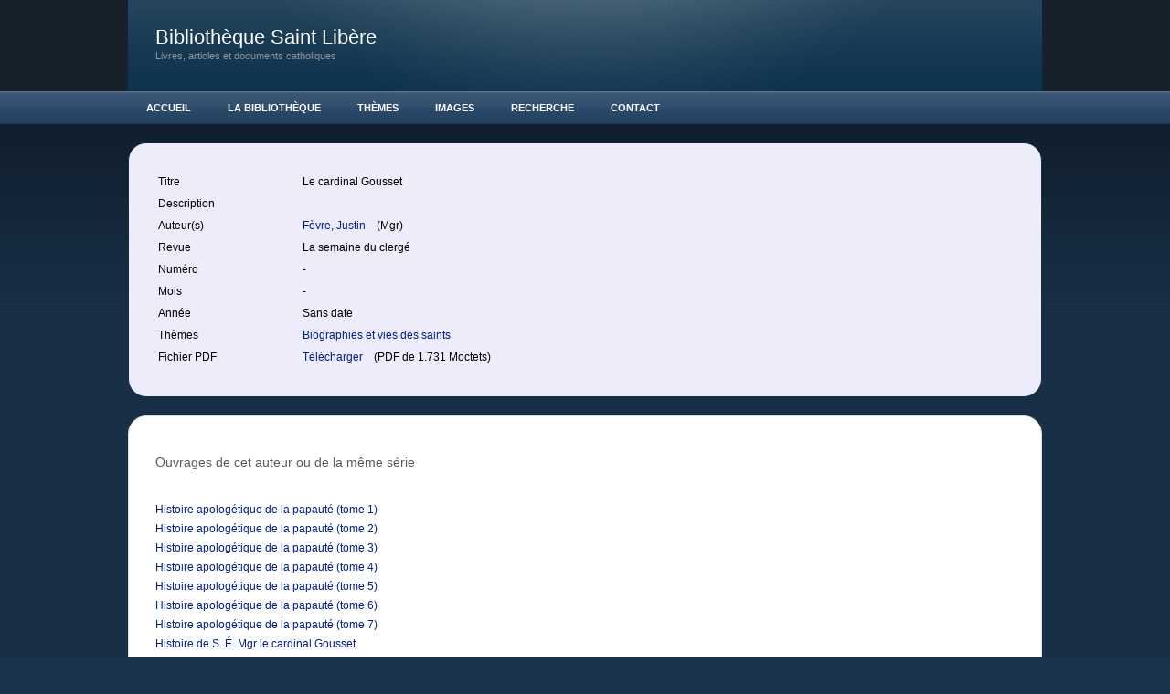

--- FILE ---
content_type: text/html; charset=UTF-8
request_url: http://liberius.net/article.php?id_article=28
body_size: 3011
content:
<!DOCTYPE html PUBLIC "-//W3C//DTD XHTML 1.0 Strict//EN"
	"http://www.w3.org/TR/xhtml1/DTD/xhtml1-strict.dtd">

<html xmlns="http://www.w3.org/1999/xhtml" xml:lang="en" lang="en">
<head>
	<!-- NOTE: IE version targeting to knock IE8 down to IE7 (it's a radius thing) -->
	<meta http-equiv="X-UA-Compatible" content="IE=7" />
	<!-- NOTE: User selected content such as meta tags and encoding options -->
	<meta name="page55_NOTINSITEMAP" content="1" />
		<meta http-equiv="content-type" content="text/html; charset=utf-8" />
		<meta name="robots" content="all" />
		<meta name="generator" content="RapidWeaver" />
		
	<title>Article :: Biblioth&egrave;que Saint Lib&egrave;re</title>
	<!-- NOTE: defines persistent pathto for use with jsPatho -->
	<script type="text/javascript" charset="utf-8">var rwPathto = "rw_common/themes/sleeker/scripts/seydoggy.js";</script>
	<!-- NOTE: functions specific to seyDoggy themes -->
	<script type="text/javascript" src="rw_common/themes/sleeker/scripts/seydoggy.js"></script>
	<script type="text/javascript" src="rw_common/themes/sleeker/scripts/jquery.js"></script>
	<script type="text/javascript" src="rw_common/themes/sleeker/scripts/extracontent.js"></script>
	<script type="text/javascript" src="rw_common/themes/sleeker/javascript.js"></script>
	<link rel="stylesheet" type="text/css" media="screen" href="rw_common/themes/sleeker/styles.css" />
	<!-- NOTE: User selected theme variations -->
	<link rel="stylesheet" type="text/css" media="screen" href="rw_common/themes/sleeker/css/width/1000.css" />
		<link rel="stylesheet" type="text/css" media="screen" href="rw_common/themes/sleeker/css/backgroundpattern/horizontal.css" />
		<link rel="stylesheet" type="text/css" media="screen" href="rw_common/themes/sleeker/css/backgroundgradient/dark.css" />
		<link rel="stylesheet" type="text/css" media="screen" href="rw_common/themes/sleeker/css/customheader/header9.css" />
		<link rel="stylesheet" type="text/css" media="screen" href="rw_common/themes/sleeker/css/headerrepeat/repeatno.css" />
		<link rel="stylesheet" type="text/css" media="screen" href="rw_common/themes/sleeker/css/headergradient/none.css" />
		<link rel="stylesheet" type="text/css" media="screen" href="rw_common/themes/sleeker/css/navigation/horizontal.css" />
		<link rel="stylesheet" type="text/css" media="screen" href="rw_common/themes/sleeker/css/title/left.css" />
		<link rel="stylesheet" type="text/css" media="screen" href="rw_common/themes/sleeker/css/logoposition/left.css" />
		<link rel="stylesheet" type="text/css" media="screen" href="rw_common/themes/sleeker/css/logoposition/off_sidebar.css" />
		<link rel="stylesheet" type="text/css" media="screen" href="rw_common/themes/sleeker/css/precontainer/show.css" />
		<link rel="stylesheet" type="text/css" media="screen" href="rw_common/themes/sleeker/css/postcontainer/show.css" />
		<link rel="stylesheet" type="text/css" media="screen" href="rw_common/themes/sleeker/css/sidebar/hide.css" />
		<link rel="stylesheet" type="text/css" media="screen" href="rw_common/themes/sleeker/css/fontfamily/Verdana.css" />
		<link rel="stylesheet" type="text/css" media="screen" href="rw_common/themes/sleeker/css/fontsize/medium.css" />
		
	<link rel="stylesheet" type="text/css" media="screen" href="rw_common/themes/sleeker/css/colourtag-bsl.css" />
	<!-- NOTE: User added styles -->
	
	<!-- NOTE: User defined javascript -->
	
	<!-- NOTE: User defined head info -->
	<link rel="stylesheet" type="text/css" href="/commentairescss.css" >
	<!-- NOTE: Plugin added data such as styles, javascript, PHP and links -->
	
		<link rel='stylesheet' type='text/css' media='all' href='rw_common/plugins/stacks/stacks.css' />
		<!--[if IE]>
			<link rel='stylesheet' type='text/css' media='all' href='rw_common/plugins/stacks/stacks_ie.css' />
		<![endif]-->

</head>
<body>
	<!--
		seyDoggy Sleeker - see release notes (rw_common/themes/sleeker/release.txt)
	-->
	<div class="body_bg">
		<div class="body_grad">
			<div id="header">
				<div class="header_custom">
					<div class="mask">
						<div class="title">
							<div id="logo"></div>
							<div class="site_title">Biblioth&egrave;que Saint Lib&egrave;re</div>
							<div class="site_slogan">Livres, articles et documents catholiques </div>
						</div><!-- .title -->
					</div><!-- .mask -->
				</div><!-- .header_custom -->
			</div><!-- End Header -->

			<div class="tbh_bg">
				<div id="toolbar_horizontal">
					<ul><li class="normalListItem"><a rel="self" href="index.php">Accueil</a></li><li class="normalListItem"><a rel="self" href="bib.php">La Biblioth&egrave;que</a><ul><li class="normalListItem"><a rel="self" href="Telecharger.html">T&eacute;l&eacute;charger</a></li><li class="normalListItem"><a rel="self" href="langues.php">Langues</a></li><li class="lastListItem"><!-- last item --></li></ul></li><li class="normalListItem"><a rel="self" href="themes.php">Th&egrave;mes</a></li><li class="normalListItem"><a rel="self" href="images.html">Images</a></li><li class="normalListItem"><a rel="self" href="recherche/recherche.html">Recherche</a></li><li class="normalListItem"><a rel="self" href="contact/contact.php">Contact</a></li><li class="lastListItem"><!-- last item --></li></ul>
				</div><!-- #toolbar_horizontal -->
			</div><!-- .tbh_bg -->

			<div id="contentContainer">
				<div class="preContainer">
					<div id="extraContainer1">
						<!--extra user content renders here-->
					</div><!-- #extraContainer -->
					<div class="clear"></div>
				</div><!-- .preContainer -->

				<div class="sidebarContainer">
					<div id="toolbar_vertical"><ul><li class="normalListItem"><a rel="self" href="index.php">Accueil</a></li><li class="normalListItem"><a rel="self" href="bib.php">La Biblioth&egrave;que</a><ul><li class="normalListItem"><a rel="self" href="Telecharger.html">T&eacute;l&eacute;charger</a></li><li class="normalListItem"><a rel="self" href="langues.php">Langues</a></li><li class="lastListItem"><!-- last item --></li></ul></li><li class="normalListItem"><a rel="self" href="themes.php">Th&egrave;mes</a></li><li class="normalListItem"><a rel="self" href="images.html">Images</a></li><li class="normalListItem"><a rel="self" href="recherche/recherche.html">Recherche</a></li><li class="normalListItem"><a rel="self" href="contact/contact.php">Contact</a></li><li class="lastListItem"><!-- last item --></li></ul></div>
					<div id="logosidebar"></div>
					<div id="sidebar_title"></div>
					
					<div id="plugin_sidebar">
						
					</div><!-- #plugin_sidebar -->
				</div><!-- .sidebarContainer -->

				<div class="mainContainer">
					

<!-- Stacks v1.2.3 -->
<div class='stacks_top'>
<div class='stacks_out' style='width: 100%;' >
<div class='stacks_in' style='margin-top: 2px;margin-bottom: 2px;margin-left: 2px;margin-right: 2px;padding-top: 5px;padding-bottom: 5px;padding-left: 5px;padding-right: 5px;' >
<div id="myExtraContent1"><div class='stacks_out' style='width: 100%;' >
<div class='stacks_in' style='margin-top: 2px;margin-bottom: 2px;margin-left: 2px;margin-right: 2px;padding-top: 5px;padding-bottom: 5px;padding-left: 5px;padding-right: 5px;' >
<div class='stacks_div' style='float:left; width:69.0%'><div class='stacks_out' style='width: 100%;' >
<div class='stacks_in' style='margin-top: 2px;margin-bottom: 2px;margin-left: 2px;margin-right: 2px;padding-top: 5px;padding-bottom: 5px;padding-left: 5px;padding-right: 5px;' >

<html>

<table border="0" cellspacing="3" cellpadding="6" width="100%">
<tr>
<td align="left" valign="top">
Titre&nbsp;
</td>
<td>
Le cardinal Gousset</td>
</tr>

<tr>
<td align="left" valign="top">
Description&nbsp;
</td>
<td>
</td>
</tr>

<tr>
<td align="left" valign="top">
Auteur(s)&nbsp;
</td>
<td align="left" valign="top">
	<a href="auteur.php?id_auth=35">
Fèvre, Justin	</a>
	&nbsp;&nbsp;
	(Mgr)</td></tr>

</td>
</tr>


<tr>
<td align="left">
Revue&nbsp;
</td>

<td>

La semaine du clergé</td>
</tr>

<tr>
<td align="left">
Numéro&nbsp;
</td>
<td>
-</td>
</tr>

<tr>
<td align="left">
Mois&nbsp;
</td>
<td>
-</td>
</tr>


<tr>
<td align="left">
Année&nbsp;
</td>
<td>
Sans date</td>
</tr>

<tr>
<td align="left" valign="top">
Thèmes&nbsp;
</td>
<td align="left" valign="top">

		<a href="theme.php?id_theme=2">
Biographies et vies des saints		</a>
</td>
</tr>


<tr>
<td align="left">
Fichier PDF&nbsp;
</td>
<td>

			<a href="http://liberius.net/articles/Le_cardinal_Gousset.pdf"> Télécharger </a> &nbsp;&nbsp; (PDF de 1.731 Moctets)
		
		</td>
</tr>


</table>


</body>
</html><div class='stacks_clearer'></div>
</div>
</div>
<div class='stacks_clearer'></div></div>
<div class='stacks_clear_right'></div>
<div class='stacks_div' style='float:right; width:29.0%'><div class='stacks_out' style='width: 100%;margin-right:0;' >
<div class='stacks_in' style='margin-top: 2px;margin-bottom: 2px;margin-left: 2px;margin-right: 2px;padding-top: 5px;padding-bottom: 5px;padding-left: 5px;padding-right: 5px;' >


<html>


</html><div class='stacks_clearer'></div>
</div>
</div>
<div class='stacks_clearer'></div></div>
<div class='stacks_clearer'></div>
<div class='stacks_clearer'></div>
</div>
</div>
<div class='stacks_clearer'></div></div><!-- #myExtraContent -->
<div class='stacks_clearer'></div>
</div>
</div>
<div class='stacks_out' style='width: 100%;' >
<div class='stacks_in' style='margin-top: 2px;margin-bottom: 2px;margin-left: 2px;margin-right: 2px;padding-top: 5px;padding-bottom: 5px;padding-left: 5px;padding-right: 5px;' >
<div class='stacks_out' style='width: 100%;' >
<div class='stacks_in' style='margin-top: 2px;margin-bottom: 2px;margin-left: 2px;margin-right: 2px;padding-top: 5px;padding-bottom: 5px;padding-left: 5px;padding-right: 5px;' >

<html>

<h3>Ouvrages de cet auteur ou de la même série</h3>
<br>

<table border="0" cellspacing="0" cellpadding="0">

	<tr>
	<td>
	<a href="livre.php?id_livre=135"> Histoire apologétique de la papauté (tome 1) </a>
	</td>
	</tr>
	<tr>
	<td>
	<a href="livre.php?id_livre=136"> Histoire apologétique de la papauté (tome 2) </a>
	</td>
	</tr>
	<tr>
	<td>
	<a href="livre.php?id_livre=137"> Histoire apologétique de la papauté (tome 3) </a>
	</td>
	</tr>
	<tr>
	<td>
	<a href="livre.php?id_livre=138"> Histoire apologétique de la papauté (tome 4) </a>
	</td>
	</tr>
	<tr>
	<td>
	<a href="livre.php?id_livre=139"> Histoire apologétique de la papauté (tome 5) </a>
	</td>
	</tr>
	<tr>
	<td>
	<a href="livre.php?id_livre=140"> Histoire apologétique de la papauté (tome 6) </a>
	</td>
	</tr>
	<tr>
	<td>
	<a href="livre.php?id_livre=141"> Histoire apologétique de la papauté (tome 7) </a>
	</td>
	</tr>
	<tr>
	<td>
	<a href="livre.php?id_livre=188"> Histoire de S. É. Mgr le cardinal Gousset </a>
	</td>
	</tr>
	<tr>
	<td>
	<a href="livre.php?id_livre=96"> Vie et travaux de J.-P. Tardivel </a>
	</td>
	</tr>
</table>

<br>
<h4>Articles/Extraits</h4>

<table border="0" cellspacing="0" cellpadding="6">
	<tr>
	<td>
	<a href="article.php?id_article=47"> L'abomination de la désolation </a>
	</td>
	</tr>
	<tr>
	<td>
	<a href="article.php?id_article=28"> Le cardinal Gousset </a>
	</td>
	</tr>
	<tr>
	<td>
	<a href="article.php?id_article=16"> Le libéralisme de Léon XIII </a>
	</td>
	</tr>
	<tr>
	<td>
	<a href="article.php?id_article=17"> Le mensonge universel </a>
	</td>
	</tr>
	<tr>
	<td>
	<a href="article.php?id_article=23"> Le Veuillot du Canada </a>
	</td>
	</tr>
	<tr>
	<td>
	<a href="article.php?id_article=26"> Légitimité et résultats des croisades </a>
	</td>
	</tr>
	<tr>
	<td>
	<a href="article.php?id_article=36"> Pierre-Louis Parisis </a>
	</td>
	</tr>
	<tr>
	<td>
	<a href="article.php?id_article=78"> Une bulle de Paul IV et la tyrannie pontificale </a>
	</td>
	</tr>
	<tr>
	<td>
	<a href="article.php?id_article=6"> Victor Palmé </a>
	</td>
	</tr>
</table>

</body>
</html><div class='stacks_clearer'></div>
</div>
</div>
<div class='stacks_clearer'></div>
<div class='stacks_clearer'></div>
</div>
</div>
<div class='stacks_out' style='width: 100%;' >
<div class='stacks_in' style='margin-top: 2px;margin-bottom: 2px;margin-left: 2px;margin-right: 2px;padding-top: 5px;padding-bottom: 5px;padding-left: 5px;padding-right: 5px;' >
<div class='stacks_out' style='width: 100%;' >
<div class='stacks_in' style='margin-top: 2px;margin-bottom: 2px;margin-left: 2px;margin-right: 2px;padding-top: 5px;padding-bottom: 5px;padding-left: 5px;padding-right: 5px;' >

<html>

<h3>Autres documents relatifs à cet auteur ou à ce document</h3>
<br>

<table border="0" cellspacing="3" cellpadding="0" width="100%">
<tr>
   <th style="width:50%"> Livre ou article</th>
   <th style="width:50%"> Note </th>
</tr>


		<tr valign="top">
		<td>
			<a href="article.php?id_article=18"> Mgr Justin Fèvre </a>
		</td>
		<td>
		</td>
		</tr>
</table>

</body>
</html><div class='stacks_clearer'></div>
</div>
</div>
<div class='stacks_clearer'></div>
<div class='stacks_clearer'></div>
</div>
</div>
<div class='stacks_out' style='width: 100%;' >
<div class='stacks_in' style='' >
<div id="myExtraContent2"><div class='stacks_out' style='width: 100%;' >
<div class='stacks_in' style='' >
<div class='stacks_clearer'></div>
</div>
</div>
<div class='stacks_clearer'></div></div><!-- #myExtraContent -->
<div class='stacks_clearer'></div>
</div>
</div>

<div class='stacks_clearer'></div>
</div>
<!-- End of Stacks Content -->



					<div class="clear special">asdfasdf</div>
				</div><!-- .mainContainer -->

				<div class="clear"></div>
				<div class="postContainer">
					<div id="extraContainer2">
						<!--extra user content renders here-->
					</div><!-- #extraContainer -->
					<div class="clear"></div>
				</div><!-- .postContainer -->

			</div><!-- #contentContainer -->

			<div class="clear"></div>
			<div id="footer">
				<div></div>
				<div>&copy; 2020 Biblioth&egrave;que Saint Lib&egrave;re <a href="#" id="rw_email_contact">Contactez-nous</a><script type="text/javascript">var _rwObsfuscatedHref0 = "mai";var _rwObsfuscatedHref1 = "lto";var _rwObsfuscatedHref2 = ":ad";var _rwObsfuscatedHref3 = "min";var _rwObsfuscatedHref4 = "@li";var _rwObsfuscatedHref5 = "ber";var _rwObsfuscatedHref6 = "ius";var _rwObsfuscatedHref7 = ".ne";var _rwObsfuscatedHref8 = "t";var _rwObsfuscatedHref = _rwObsfuscatedHref0+_rwObsfuscatedHref1+_rwObsfuscatedHref2+_rwObsfuscatedHref3+_rwObsfuscatedHref4+_rwObsfuscatedHref5+_rwObsfuscatedHref6+_rwObsfuscatedHref7+_rwObsfuscatedHref8; document.getElementById('rw_email_contact').href = _rwObsfuscatedHref;</script></div>
			</div><!-- #footer -->
		</div><!-- .body_grad -->
		<div class="push"></div><!-- .push -->
	</div><!-- .body_bg -->
	<div class="anchor"></div><!-- .anchor -->
	<!--[if IE]><script type="text/javascript" src="rw_common/themes/sleeker/scripts/ie.js"></script><![endif]-->
	<!--[if lte IE 6]><script type="text/javascript" src="rw_common/themes/sleeker/scripts/ie6.js"></script><![endif]-->
	<!--[if IE 7]><script type="text/javascript" src="rw_common/themes/sleeker/scripts/ie7.js"></script><![endif]-->
	<!--[if IE 8]><script type="text/javascript" src="rw_common/themes/sleeker/scripts/ie8.js"></script><![endif]-->
</body>
</html>
